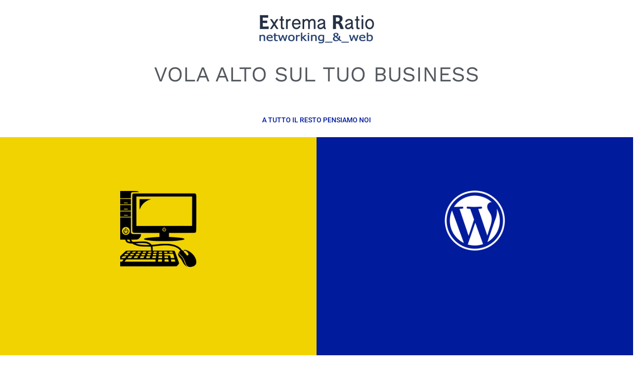

--- FILE ---
content_type: text/html; charset=UTF-8
request_url: https://www.extremaratio.it/
body_size: 12994
content:
<!DOCTYPE html>
<html lang="it-IT" prefix="og: https://ogp.me/ns#">
<head>
	<meta charset="UTF-8">
		<script type="text/javascript"
		id="Cookiebot"
		src="https://consent.cookiebot.com/uc.js"
		data-implementation="wp"
		data-cbid="e10c727f-ac62-44c2-95a2-257f88e6dbc9"
						data-culture="IT"
				data-blockingmode="auto"
	></script>

<!-- Ottimizzazione per i motori di ricerca di Rank Math - https://rankmath.com/ -->
<title>Extrema Ratio di Fabio Manera: assistenza informatica e web</title>
<meta name="description" content="Fabio Manera è un professionista che si occupa di servizi informatici alle aziende dal 1994: consulenza personalizzata e giusto prezzo sono i sui punti di forza"/>
<meta name="robots" content="follow, index, max-snippet:-1, max-video-preview:-1, max-image-preview:standard"/>
<link rel="canonical" href="https://www.extremaratio.it/" />
<meta property="og:locale" content="it_IT" />
<meta property="og:type" content="website" />
<meta property="og:title" content="Extrema Ratio di Fabio Manera: assistenza informatica e web" />
<meta property="og:description" content="Fabio Manera è un professionista che si occupa di servizi informatici alle aziende dal 1994: consulenza ad hoc e giusto prezzo sono i sui punti di forza. Principali servizi offerti: assistenza e gestione della rete aziendale e digital marketing (realizzazione del sito web e gestione profili social media)." />
<meta property="og:url" content="https://www.extremaratio.it/" />
<meta property="og:site_name" content="Extrema Ratio di Fabio Manera" />
<meta property="og:updated_time" content="2023-04-07T15:03:42+02:00" />
<meta property="og:image" content="https://www.extremaratio.it/wp-content/uploads/2020/09/profilo-e1600085934208.jpg" />
<meta property="og:image:secure_url" content="https://www.extremaratio.it/wp-content/uploads/2020/09/profilo-e1600085934208.jpg" />
<meta property="og:image:width" content="760" />
<meta property="og:image:height" content="762" />
<meta property="og:image:alt" content="Fabio Manera" />
<meta property="og:image:type" content="image/jpeg" />
<meta property="article:published_time" content="2020-01-06T11:28:58+01:00" />
<meta property="article:modified_time" content="2023-04-07T15:03:42+02:00" />
<meta name="twitter:card" content="summary_large_image" />
<meta name="twitter:title" content="Extrema Ratio di Fabio Manera: assistenza informatica e web" />
<meta name="twitter:description" content="Fabio Manera è un professionista che si occupa di servizi informatici alle aziende dal 1994: consulenza ad hoc e giusto prezzo sono i sui punti di forza. Principali servizi offerti: assistenza e gestione della rete aziendale e digital marketing (realizzazione del sito web e gestione profili social media)." />
<meta name="twitter:image" content="https://www.extremaratio.it/wp-content/uploads/2020/09/profilo-e1600085934208.jpg" />
<meta name="twitter:label1" content="Scritto da" />
<meta name="twitter:data1" content="bacilla" />
<meta name="twitter:label2" content="Tempo di lettura" />
<meta name="twitter:data2" content="Meno di un minuto" />
<script type="application/ld+json" class="rank-math-schema">{"@context":"https://schema.org","@graph":[{"@type":"Place","@id":"https://www.extremaratio.it/#place","geo":{"@type":"GeoCoordinates","latitude":"45.66707194074605","longitude":" 9.302790428394033"},"hasMap":"https://www.google.com/maps/search/?api=1&amp;query=45.66707194074605, 9.302790428394033","address":{"@type":"PostalAddress","streetAddress":"via Don Volonteri 4","addressLocality":"Correzzana","addressRegion":"MB","postalCode":"20856","addressCountry":"Italia"}},{"@type":"Organization","@id":"https://www.extremaratio.it/#organization","name":"Extrema Ratio di Fabio Manera - networking_&amp;_web","url":"https://www.extremaratio.it","sameAs":["https://www.facebook.com/extremaratioinformatica"],"email":"info@extremaratio.it","address":{"@type":"PostalAddress","streetAddress":"via Don Volonteri 4","addressLocality":"Correzzana","addressRegion":"MB","postalCode":"20856","addressCountry":"Italia"},"logo":{"@type":"ImageObject","@id":"https://www.extremaratio.it/#logo","url":"https://www.extremaratio.it/wp-content/uploads/2020/01/cropped-extrema2.png","contentUrl":"https://www.extremaratio.it/wp-content/uploads/2020/01/cropped-extrema2.png","caption":"Extrema Ratio di Fabio Manera","inLanguage":"it-IT","width":"240","height":"60"},"contactPoint":[{"@type":"ContactPoint","telephone":"+39 328 326 43 96","contactType":"customer support"}],"location":{"@id":"https://www.extremaratio.it/#place"}},{"@type":"WebSite","@id":"https://www.extremaratio.it/#website","url":"https://www.extremaratio.it","name":"Extrema Ratio di Fabio Manera","publisher":{"@id":"https://www.extremaratio.it/#organization"},"inLanguage":"it-IT","potentialAction":{"@type":"SearchAction","target":"https://www.extremaratio.it/?s={search_term_string}","query-input":"required name=search_term_string"}},{"@type":"ImageObject","@id":"https://www.extremaratio.it/wp-content/uploads/2020/09/profilo-e1600085934208.jpg","url":"https://www.extremaratio.it/wp-content/uploads/2020/09/profilo-e1600085934208.jpg","width":"760","height":"762","inLanguage":"it-IT"},{"@type":"ContactPage","@id":"https://www.extremaratio.it/#webpage","url":"https://www.extremaratio.it/","name":"Extrema Ratio di Fabio Manera: assistenza informatica e web","datePublished":"2020-01-06T11:28:58+01:00","dateModified":"2023-04-07T15:03:42+02:00","about":{"@id":"https://www.extremaratio.it/#organization"},"isPartOf":{"@id":"https://www.extremaratio.it/#website"},"primaryImageOfPage":{"@id":"https://www.extremaratio.it/wp-content/uploads/2020/09/profilo-e1600085934208.jpg"},"inLanguage":"it-IT"},{"@type":"Article","headline":"Extrema Ratio di Fabio Manera: assistenza informatica e web","datePublished":"2020-01-06T11:28:58+01:00","dateModified":"2023-04-07T15:03:42+02:00","author":{"@type":"Person","name":"bacilla"},"description":"Fabio Manera \u00e8 un professionista che si occupa di servizi informatici alle aziende dal 1994: consulenza ad hoc e giusto prezzo sono i sui punti di forza","name":"Extrema Ratio di Fabio Manera: assistenza informatica e web","@id":"https://www.extremaratio.it/#schema-9203","isPartOf":{"@id":"https://www.extremaratio.it/#webpage"},"publisher":{"@id":"https://www.extremaratio.it/#organization"},"image":{"@id":"https://www.extremaratio.it/wp-content/uploads/2020/09/profilo-e1600085934208.jpg"},"inLanguage":"it-IT","mainEntityOfPage":{"@id":"https://www.extremaratio.it/#webpage"}}]}</script>
<meta name="google-site-verification" content="8FcFD479z-6VdDf1B2SZpHwSjCG3cQoDcWfTI1lqk7E" />
<!-- /Rank Math WordPress SEO plugin -->

<link rel='dns-prefetch' href='//www.googletagmanager.com' />
<link rel="alternate" type="application/rss+xml" title="Extrema Ratio di Fabio Manera &raquo; Feed" href="https://www.extremaratio.it/feed/" />
<link rel="alternate" type="application/rss+xml" title="Extrema Ratio di Fabio Manera &raquo; Feed dei commenti" href="https://www.extremaratio.it/comments/feed/" />
<link rel="alternate" title="oEmbed (JSON)" type="application/json+oembed" href="https://www.extremaratio.it/wp-json/oembed/1.0/embed?url=https%3A%2F%2Fwww.extremaratio.it%2F" />
<link rel="alternate" title="oEmbed (XML)" type="text/xml+oembed" href="https://www.extremaratio.it/wp-json/oembed/1.0/embed?url=https%3A%2F%2Fwww.extremaratio.it%2F&#038;format=xml" />
<style id='wp-img-auto-sizes-contain-inline-css'>
img:is([sizes=auto i],[sizes^="auto," i]){contain-intrinsic-size:3000px 1500px}
/*# sourceURL=wp-img-auto-sizes-contain-inline-css */
</style>
<style id='global-styles-inline-css'>
:root{--wp--preset--aspect-ratio--square: 1;--wp--preset--aspect-ratio--4-3: 4/3;--wp--preset--aspect-ratio--3-4: 3/4;--wp--preset--aspect-ratio--3-2: 3/2;--wp--preset--aspect-ratio--2-3: 2/3;--wp--preset--aspect-ratio--16-9: 16/9;--wp--preset--aspect-ratio--9-16: 9/16;--wp--preset--color--black: #000000;--wp--preset--color--cyan-bluish-gray: #abb8c3;--wp--preset--color--white: #ffffff;--wp--preset--color--pale-pink: #f78da7;--wp--preset--color--vivid-red: #cf2e2e;--wp--preset--color--luminous-vivid-orange: #ff6900;--wp--preset--color--luminous-vivid-amber: #fcb900;--wp--preset--color--light-green-cyan: #7bdcb5;--wp--preset--color--vivid-green-cyan: #00d084;--wp--preset--color--pale-cyan-blue: #8ed1fc;--wp--preset--color--vivid-cyan-blue: #0693e3;--wp--preset--color--vivid-purple: #9b51e0;--wp--preset--gradient--vivid-cyan-blue-to-vivid-purple: linear-gradient(135deg,rgb(6,147,227) 0%,rgb(155,81,224) 100%);--wp--preset--gradient--light-green-cyan-to-vivid-green-cyan: linear-gradient(135deg,rgb(122,220,180) 0%,rgb(0,208,130) 100%);--wp--preset--gradient--luminous-vivid-amber-to-luminous-vivid-orange: linear-gradient(135deg,rgb(252,185,0) 0%,rgb(255,105,0) 100%);--wp--preset--gradient--luminous-vivid-orange-to-vivid-red: linear-gradient(135deg,rgb(255,105,0) 0%,rgb(207,46,46) 100%);--wp--preset--gradient--very-light-gray-to-cyan-bluish-gray: linear-gradient(135deg,rgb(238,238,238) 0%,rgb(169,184,195) 100%);--wp--preset--gradient--cool-to-warm-spectrum: linear-gradient(135deg,rgb(74,234,220) 0%,rgb(151,120,209) 20%,rgb(207,42,186) 40%,rgb(238,44,130) 60%,rgb(251,105,98) 80%,rgb(254,248,76) 100%);--wp--preset--gradient--blush-light-purple: linear-gradient(135deg,rgb(255,206,236) 0%,rgb(152,150,240) 100%);--wp--preset--gradient--blush-bordeaux: linear-gradient(135deg,rgb(254,205,165) 0%,rgb(254,45,45) 50%,rgb(107,0,62) 100%);--wp--preset--gradient--luminous-dusk: linear-gradient(135deg,rgb(255,203,112) 0%,rgb(199,81,192) 50%,rgb(65,88,208) 100%);--wp--preset--gradient--pale-ocean: linear-gradient(135deg,rgb(255,245,203) 0%,rgb(182,227,212) 50%,rgb(51,167,181) 100%);--wp--preset--gradient--electric-grass: linear-gradient(135deg,rgb(202,248,128) 0%,rgb(113,206,126) 100%);--wp--preset--gradient--midnight: linear-gradient(135deg,rgb(2,3,129) 0%,rgb(40,116,252) 100%);--wp--preset--font-size--small: 13px;--wp--preset--font-size--medium: 20px;--wp--preset--font-size--large: 36px;--wp--preset--font-size--x-large: 42px;--wp--preset--spacing--20: 0.44rem;--wp--preset--spacing--30: 0.67rem;--wp--preset--spacing--40: 1rem;--wp--preset--spacing--50: 1.5rem;--wp--preset--spacing--60: 2.25rem;--wp--preset--spacing--70: 3.38rem;--wp--preset--spacing--80: 5.06rem;--wp--preset--shadow--natural: 6px 6px 9px rgba(0, 0, 0, 0.2);--wp--preset--shadow--deep: 12px 12px 50px rgba(0, 0, 0, 0.4);--wp--preset--shadow--sharp: 6px 6px 0px rgba(0, 0, 0, 0.2);--wp--preset--shadow--outlined: 6px 6px 0px -3px rgb(255, 255, 255), 6px 6px rgb(0, 0, 0);--wp--preset--shadow--crisp: 6px 6px 0px rgb(0, 0, 0);}:root { --wp--style--global--content-size: 800px;--wp--style--global--wide-size: 1200px; }:where(body) { margin: 0; }.wp-site-blocks > .alignleft { float: left; margin-right: 2em; }.wp-site-blocks > .alignright { float: right; margin-left: 2em; }.wp-site-blocks > .aligncenter { justify-content: center; margin-left: auto; margin-right: auto; }:where(.wp-site-blocks) > * { margin-block-start: 24px; margin-block-end: 0; }:where(.wp-site-blocks) > :first-child { margin-block-start: 0; }:where(.wp-site-blocks) > :last-child { margin-block-end: 0; }:root { --wp--style--block-gap: 24px; }:root :where(.is-layout-flow) > :first-child{margin-block-start: 0;}:root :where(.is-layout-flow) > :last-child{margin-block-end: 0;}:root :where(.is-layout-flow) > *{margin-block-start: 24px;margin-block-end: 0;}:root :where(.is-layout-constrained) > :first-child{margin-block-start: 0;}:root :where(.is-layout-constrained) > :last-child{margin-block-end: 0;}:root :where(.is-layout-constrained) > *{margin-block-start: 24px;margin-block-end: 0;}:root :where(.is-layout-flex){gap: 24px;}:root :where(.is-layout-grid){gap: 24px;}.is-layout-flow > .alignleft{float: left;margin-inline-start: 0;margin-inline-end: 2em;}.is-layout-flow > .alignright{float: right;margin-inline-start: 2em;margin-inline-end: 0;}.is-layout-flow > .aligncenter{margin-left: auto !important;margin-right: auto !important;}.is-layout-constrained > .alignleft{float: left;margin-inline-start: 0;margin-inline-end: 2em;}.is-layout-constrained > .alignright{float: right;margin-inline-start: 2em;margin-inline-end: 0;}.is-layout-constrained > .aligncenter{margin-left: auto !important;margin-right: auto !important;}.is-layout-constrained > :where(:not(.alignleft):not(.alignright):not(.alignfull)){max-width: var(--wp--style--global--content-size);margin-left: auto !important;margin-right: auto !important;}.is-layout-constrained > .alignwide{max-width: var(--wp--style--global--wide-size);}body .is-layout-flex{display: flex;}.is-layout-flex{flex-wrap: wrap;align-items: center;}.is-layout-flex > :is(*, div){margin: 0;}body .is-layout-grid{display: grid;}.is-layout-grid > :is(*, div){margin: 0;}body{padding-top: 0px;padding-right: 0px;padding-bottom: 0px;padding-left: 0px;}a:where(:not(.wp-element-button)){text-decoration: underline;}:root :where(.wp-element-button, .wp-block-button__link){background-color: #32373c;border-width: 0;color: #fff;font-family: inherit;font-size: inherit;font-style: inherit;font-weight: inherit;letter-spacing: inherit;line-height: inherit;padding-top: calc(0.667em + 2px);padding-right: calc(1.333em + 2px);padding-bottom: calc(0.667em + 2px);padding-left: calc(1.333em + 2px);text-decoration: none;text-transform: inherit;}.has-black-color{color: var(--wp--preset--color--black) !important;}.has-cyan-bluish-gray-color{color: var(--wp--preset--color--cyan-bluish-gray) !important;}.has-white-color{color: var(--wp--preset--color--white) !important;}.has-pale-pink-color{color: var(--wp--preset--color--pale-pink) !important;}.has-vivid-red-color{color: var(--wp--preset--color--vivid-red) !important;}.has-luminous-vivid-orange-color{color: var(--wp--preset--color--luminous-vivid-orange) !important;}.has-luminous-vivid-amber-color{color: var(--wp--preset--color--luminous-vivid-amber) !important;}.has-light-green-cyan-color{color: var(--wp--preset--color--light-green-cyan) !important;}.has-vivid-green-cyan-color{color: var(--wp--preset--color--vivid-green-cyan) !important;}.has-pale-cyan-blue-color{color: var(--wp--preset--color--pale-cyan-blue) !important;}.has-vivid-cyan-blue-color{color: var(--wp--preset--color--vivid-cyan-blue) !important;}.has-vivid-purple-color{color: var(--wp--preset--color--vivid-purple) !important;}.has-black-background-color{background-color: var(--wp--preset--color--black) !important;}.has-cyan-bluish-gray-background-color{background-color: var(--wp--preset--color--cyan-bluish-gray) !important;}.has-white-background-color{background-color: var(--wp--preset--color--white) !important;}.has-pale-pink-background-color{background-color: var(--wp--preset--color--pale-pink) !important;}.has-vivid-red-background-color{background-color: var(--wp--preset--color--vivid-red) !important;}.has-luminous-vivid-orange-background-color{background-color: var(--wp--preset--color--luminous-vivid-orange) !important;}.has-luminous-vivid-amber-background-color{background-color: var(--wp--preset--color--luminous-vivid-amber) !important;}.has-light-green-cyan-background-color{background-color: var(--wp--preset--color--light-green-cyan) !important;}.has-vivid-green-cyan-background-color{background-color: var(--wp--preset--color--vivid-green-cyan) !important;}.has-pale-cyan-blue-background-color{background-color: var(--wp--preset--color--pale-cyan-blue) !important;}.has-vivid-cyan-blue-background-color{background-color: var(--wp--preset--color--vivid-cyan-blue) !important;}.has-vivid-purple-background-color{background-color: var(--wp--preset--color--vivid-purple) !important;}.has-black-border-color{border-color: var(--wp--preset--color--black) !important;}.has-cyan-bluish-gray-border-color{border-color: var(--wp--preset--color--cyan-bluish-gray) !important;}.has-white-border-color{border-color: var(--wp--preset--color--white) !important;}.has-pale-pink-border-color{border-color: var(--wp--preset--color--pale-pink) !important;}.has-vivid-red-border-color{border-color: var(--wp--preset--color--vivid-red) !important;}.has-luminous-vivid-orange-border-color{border-color: var(--wp--preset--color--luminous-vivid-orange) !important;}.has-luminous-vivid-amber-border-color{border-color: var(--wp--preset--color--luminous-vivid-amber) !important;}.has-light-green-cyan-border-color{border-color: var(--wp--preset--color--light-green-cyan) !important;}.has-vivid-green-cyan-border-color{border-color: var(--wp--preset--color--vivid-green-cyan) !important;}.has-pale-cyan-blue-border-color{border-color: var(--wp--preset--color--pale-cyan-blue) !important;}.has-vivid-cyan-blue-border-color{border-color: var(--wp--preset--color--vivid-cyan-blue) !important;}.has-vivid-purple-border-color{border-color: var(--wp--preset--color--vivid-purple) !important;}.has-vivid-cyan-blue-to-vivid-purple-gradient-background{background: var(--wp--preset--gradient--vivid-cyan-blue-to-vivid-purple) !important;}.has-light-green-cyan-to-vivid-green-cyan-gradient-background{background: var(--wp--preset--gradient--light-green-cyan-to-vivid-green-cyan) !important;}.has-luminous-vivid-amber-to-luminous-vivid-orange-gradient-background{background: var(--wp--preset--gradient--luminous-vivid-amber-to-luminous-vivid-orange) !important;}.has-luminous-vivid-orange-to-vivid-red-gradient-background{background: var(--wp--preset--gradient--luminous-vivid-orange-to-vivid-red) !important;}.has-very-light-gray-to-cyan-bluish-gray-gradient-background{background: var(--wp--preset--gradient--very-light-gray-to-cyan-bluish-gray) !important;}.has-cool-to-warm-spectrum-gradient-background{background: var(--wp--preset--gradient--cool-to-warm-spectrum) !important;}.has-blush-light-purple-gradient-background{background: var(--wp--preset--gradient--blush-light-purple) !important;}.has-blush-bordeaux-gradient-background{background: var(--wp--preset--gradient--blush-bordeaux) !important;}.has-luminous-dusk-gradient-background{background: var(--wp--preset--gradient--luminous-dusk) !important;}.has-pale-ocean-gradient-background{background: var(--wp--preset--gradient--pale-ocean) !important;}.has-electric-grass-gradient-background{background: var(--wp--preset--gradient--electric-grass) !important;}.has-midnight-gradient-background{background: var(--wp--preset--gradient--midnight) !important;}.has-small-font-size{font-size: var(--wp--preset--font-size--small) !important;}.has-medium-font-size{font-size: var(--wp--preset--font-size--medium) !important;}.has-large-font-size{font-size: var(--wp--preset--font-size--large) !important;}.has-x-large-font-size{font-size: var(--wp--preset--font-size--x-large) !important;}
:root :where(.wp-block-pullquote){font-size: 1.5em;line-height: 1.6;}
/*# sourceURL=global-styles-inline-css */
</style>
<link rel='stylesheet' id='wpo_min-header-0-css' href='https://www.extremaratio.it/wp-content/cache/wpo-minify/1766156571/assets/wpo-minify-header-3ea8d263.min.css' media='all' />
<link rel='stylesheet' id='wpzoom-social-icons-genericons-css' href='https://www.extremaratio.it/wp-content/plugins/social-icons-widget-by-wpzoom/assets/css/genericons.css' media='all' />
<link rel='stylesheet' id='wpo_min-header-2-css' href='https://www.extremaratio.it/wp-content/cache/wpo-minify/1766156571/assets/wpo-minify-header-2a5eedb5.min.css' media='all' />
<script src="https://www.extremaratio.it/wp-content/plugins/elementor/assets/lib/font-awesome/js/v4-shims.min.js" id="font-awesome-4-shim-js"></script>
<script src="https://www.extremaratio.it/wp-includes/js/jquery/jquery.min.js" id="jquery-core-js"></script>
<script src="https://www.extremaratio.it/wp-includes/js/jquery/jquery-migrate.min.js" id="jquery-migrate-js"></script>
<script id="jquery-js-after">
!function($){"use strict";$(document).ready(function(){$(this).scrollTop()>100&&$(".hfe-scroll-to-top-wrap").removeClass("hfe-scroll-to-top-hide"),$(window).scroll(function(){$(this).scrollTop()<100?$(".hfe-scroll-to-top-wrap").fadeOut(300):$(".hfe-scroll-to-top-wrap").fadeIn(300)}),$(".hfe-scroll-to-top-wrap").on("click",function(){$("html, body").animate({scrollTop:0},300);return!1})})}(jQuery);
!function($){'use strict';$(document).ready(function(){var bar=$('.hfe-reading-progress-bar');if(!bar.length)return;$(window).on('scroll',function(){var s=$(window).scrollTop(),d=$(document).height()-$(window).height(),p=d? s/d*100:0;bar.css('width',p+'%')});});}(jQuery);
//# sourceURL=jquery-js-after
</script>
<script defer="defer" src="https://www.extremaratio.it/wp-content/plugins/widget-google-reviews/assets/js/public-main.js" id="grw-public-main-js-js"></script>
<script src="https://www.extremaratio.it/wp-content/plugins/happy-elementor-addons/assets/vendor/dom-purify/purify.min.js" id="dom-purify-js"></script>
<link rel="https://api.w.org/" href="https://www.extremaratio.it/wp-json/" /><link rel="alternate" title="JSON" type="application/json" href="https://www.extremaratio.it/wp-json/wp/v2/pages/2" /><link rel="EditURI" type="application/rsd+xml" title="RSD" href="https://www.extremaratio.it/xmlrpc.php?rsd" />
<meta name="generator" content="WordPress 6.9" />
<link rel='shortlink' href='https://www.extremaratio.it/' />
<meta name="generator" content="Site Kit by Google 1.168.0" /><meta name="generator" content="Elementor 3.33.5; features: e_font_icon_svg, additional_custom_breakpoints; settings: css_print_method-external, google_font-enabled, font_display-block">
			<style>
				.e-con.e-parent:nth-of-type(n+4):not(.e-lazyloaded):not(.e-no-lazyload),
				.e-con.e-parent:nth-of-type(n+4):not(.e-lazyloaded):not(.e-no-lazyload) * {
					background-image: none !important;
				}
				@media screen and (max-height: 1024px) {
					.e-con.e-parent:nth-of-type(n+3):not(.e-lazyloaded):not(.e-no-lazyload),
					.e-con.e-parent:nth-of-type(n+3):not(.e-lazyloaded):not(.e-no-lazyload) * {
						background-image: none !important;
					}
				}
				@media screen and (max-height: 640px) {
					.e-con.e-parent:nth-of-type(n+2):not(.e-lazyloaded):not(.e-no-lazyload),
					.e-con.e-parent:nth-of-type(n+2):not(.e-lazyloaded):not(.e-no-lazyload) * {
						background-image: none !important;
					}
				}
			</style>
			<link rel="icon" href="https://www.extremaratio.it/wp-content/uploads/2020/08/cropped-computer-desktop-32x32.png" sizes="32x32" />
<link rel="icon" href="https://www.extremaratio.it/wp-content/uploads/2020/08/cropped-computer-desktop-192x192.png" sizes="192x192" />
<link rel="apple-touch-icon" href="https://www.extremaratio.it/wp-content/uploads/2020/08/cropped-computer-desktop-180x180.png" />
<meta name="msapplication-TileImage" content="https://www.extremaratio.it/wp-content/uploads/2020/08/cropped-computer-desktop-270x270.png" />
	<meta name="viewport" content="width=device-width, initial-scale=1.0, viewport-fit=cover" /></head>
<body class="home wp-singular page-template page-template-elementor_canvas page page-id-2 wp-custom-logo wp-embed-responsive wp-theme-hello-elementor ehf-template-hello-elementor ehf-stylesheet-hello-elementor mt-2 mt-page-sample-page hello-elementor-default elementor-default elementor-template-canvas elementor-kit-58 elementor-page elementor-page-2">
			<div data-elementor-type="wp-page" data-elementor-id="2" class="elementor elementor-2" data-elementor-settings="{&quot;ha_cmc_init_switcher&quot;:&quot;no&quot;}">
						<section class="elementor-section elementor-top-section elementor-element elementor-element-d686079 elementor-section-full_width elementor-section-height-default elementor-section-height-default" data-id="d686079" data-element_type="section" data-settings="{&quot;_ha_eqh_enable&quot;:false}">
						<div class="elementor-container elementor-column-gap-default">
					<div class="elementor-column elementor-col-100 elementor-top-column elementor-element elementor-element-c7ff632" data-id="c7ff632" data-element_type="column" data-settings="{&quot;background_background&quot;:&quot;classic&quot;}">
			<div class="elementor-widget-wrap elementor-element-populated">
						<div class="elementor-element elementor-element-5bc1729 elementor-widget elementor-widget-html" data-id="5bc1729" data-element_type="widget" data-widget_type="html.default">
				<div class="elementor-widget-container">
					<script id="Cookiebot" src="https://consent.cookiebot.com/uc.js" data-cbid="e10c727f-ac62-44c2-95a2-257f88e6dbc9" data-blockingmode="auto" type="text/javascript"></script>				</div>
				</div>
				<div class="elementor-element elementor-element-bcd418f elementor-widget elementor-widget-site-logo" data-id="bcd418f" data-element_type="widget" data-settings="{&quot;width_mobile&quot;:{&quot;unit&quot;:&quot;px&quot;,&quot;size&quot;:200,&quot;sizes&quot;:[]},&quot;align_mobile&quot;:&quot;center&quot;,&quot;width&quot;:{&quot;unit&quot;:&quot;px&quot;,&quot;size&quot;:&quot;&quot;,&quot;sizes&quot;:[]},&quot;width_tablet&quot;:{&quot;unit&quot;:&quot;px&quot;,&quot;size&quot;:&quot;&quot;,&quot;sizes&quot;:[]},&quot;align&quot;:&quot;center&quot;,&quot;space&quot;:{&quot;unit&quot;:&quot;%&quot;,&quot;size&quot;:&quot;&quot;,&quot;sizes&quot;:[]},&quot;space_tablet&quot;:{&quot;unit&quot;:&quot;%&quot;,&quot;size&quot;:&quot;&quot;,&quot;sizes&quot;:[]},&quot;space_mobile&quot;:{&quot;unit&quot;:&quot;%&quot;,&quot;size&quot;:&quot;&quot;,&quot;sizes&quot;:[]},&quot;image_border_radius&quot;:{&quot;unit&quot;:&quot;px&quot;,&quot;top&quot;:&quot;&quot;,&quot;right&quot;:&quot;&quot;,&quot;bottom&quot;:&quot;&quot;,&quot;left&quot;:&quot;&quot;,&quot;isLinked&quot;:true},&quot;image_border_radius_tablet&quot;:{&quot;unit&quot;:&quot;px&quot;,&quot;top&quot;:&quot;&quot;,&quot;right&quot;:&quot;&quot;,&quot;bottom&quot;:&quot;&quot;,&quot;left&quot;:&quot;&quot;,&quot;isLinked&quot;:true},&quot;image_border_radius_mobile&quot;:{&quot;unit&quot;:&quot;px&quot;,&quot;top&quot;:&quot;&quot;,&quot;right&quot;:&quot;&quot;,&quot;bottom&quot;:&quot;&quot;,&quot;left&quot;:&quot;&quot;,&quot;isLinked&quot;:true},&quot;caption_padding&quot;:{&quot;unit&quot;:&quot;px&quot;,&quot;top&quot;:&quot;&quot;,&quot;right&quot;:&quot;&quot;,&quot;bottom&quot;:&quot;&quot;,&quot;left&quot;:&quot;&quot;,&quot;isLinked&quot;:true},&quot;caption_padding_tablet&quot;:{&quot;unit&quot;:&quot;px&quot;,&quot;top&quot;:&quot;&quot;,&quot;right&quot;:&quot;&quot;,&quot;bottom&quot;:&quot;&quot;,&quot;left&quot;:&quot;&quot;,&quot;isLinked&quot;:true},&quot;caption_padding_mobile&quot;:{&quot;unit&quot;:&quot;px&quot;,&quot;top&quot;:&quot;&quot;,&quot;right&quot;:&quot;&quot;,&quot;bottom&quot;:&quot;&quot;,&quot;left&quot;:&quot;&quot;,&quot;isLinked&quot;:true},&quot;caption_space&quot;:{&quot;unit&quot;:&quot;px&quot;,&quot;size&quot;:0,&quot;sizes&quot;:[]},&quot;caption_space_tablet&quot;:{&quot;unit&quot;:&quot;px&quot;,&quot;size&quot;:&quot;&quot;,&quot;sizes&quot;:[]},&quot;caption_space_mobile&quot;:{&quot;unit&quot;:&quot;px&quot;,&quot;size&quot;:&quot;&quot;,&quot;sizes&quot;:[]}}" data-widget_type="site-logo.default">
				<div class="elementor-widget-container">
							<div class="hfe-site-logo">
													<a data-elementor-open-lightbox=""  class='elementor-clickable' href="https://www.extremaratio.it">
							<div class="hfe-site-logo-set">           
				<div class="hfe-site-logo-container">
									<img decoding="async" class="hfe-site-logo-img elementor-animation-"  src="https://www.extremaratio.it/wp-content/uploads/2020/01/cropped-extrema2.png" alt="default-logo"/>
				</div>
			</div>
							</a>
						</div>  
							</div>
				</div>
				<div class="elementor-element elementor-element-36e3c8c premium-atext__switch elementor-widget elementor-widget-premium-addon-fancy-text" data-id="36e3c8c" data-element_type="widget" data-widget_type="premium-addon-fancy-text.default">
				<div class="elementor-widget-container">
							<div class="premium-atext__wrapper premium-atext__typing " data-start-effect="page_load" data-settings="{&quot;effect&quot;:&quot;typing&quot;,&quot;strings&quot;:[&quot;pi\u00f9&quot;],&quot;typeSpeed&quot;:120,&quot;backSpeed&quot;:120,&quot;startDelay&quot;:100,&quot;backDelay&quot;:100,&quot;showCursor&quot;:false,&quot;loop&quot;:true,&quot;loading&quot;:false,&quot;style&quot;:&quot;switch&quot;}">

			<h3 class="premium-atext__headline">
							<span class="premium-prefix-text">
					<span >Vola</span>
				</span>
			
						<span class="premium-atext__text"></span>
		
							<span class="premium-suffix-text">
					<span >alto sul tuo business</span>
				</span>
			
			
			</h3>
		</div>
						</div>
				</div>
				<div class="elementor-element elementor-element-31f6af5 elementor-hidden-desktop elementor-hidden-tablet elementor-widget elementor-widget-spacer" data-id="31f6af5" data-element_type="widget" data-widget_type="spacer.default">
				<div class="elementor-widget-container">
							<div class="elementor-spacer">
			<div class="elementor-spacer-inner"></div>
		</div>
						</div>
				</div>
				<div class="elementor-element elementor-element-5b548c0 elementor-widget elementor-widget-premium-addon-image-separator" data-id="5b548c0" data-element_type="widget" data-widget_type="premium-addon-image-separator.default">
				<div class="elementor-widget-container">
					
	<div class="premium-image-separator-container">
					<div class="premium-lottie-animation" data-lottie-url="https://assets1.lottiefiles.com/packages/lf20_GppSUv.json" data-lottie-loop="true" data-lottie-reverse="" data-lottie-hover=""></div>
		
			</div>
						</div>
				</div>
				<div class="elementor-element elementor-element-88b9805 elementor-widget elementor-widget-text-editor" data-id="88b9805" data-element_type="widget" data-widget_type="text-editor.default">
				<div class="elementor-widget-container">
									<p style="text-align: center"><span style="color: #001B9B">a tutto il resto pensiamo noi</span></p>								</div>
				</div>
					</div>
		</div>
					</div>
		</section>
				<section class="elementor-section elementor-top-section elementor-element elementor-element-2acc346 elementor-section-full_width elementor-section-content-space-around elementor-section-height-default elementor-section-height-default" data-id="2acc346" data-element_type="section" data-settings="{&quot;background_background&quot;:&quot;classic&quot;,&quot;_ha_eqh_enable&quot;:false}">
						<div class="elementor-container elementor-column-gap-default">
					<div data-ha-element-link="{&quot;url&quot;:&quot;https:\/\/www.extremaratio.it\/index.php\/networking\/&quot;,&quot;is_external&quot;:&quot;&quot;,&quot;nofollow&quot;:&quot;&quot;}" style="cursor: pointer" class="elementor-column elementor-col-50 elementor-top-column elementor-element elementor-element-9fee485" data-id="9fee485" data-element_type="column" data-settings="{&quot;background_background&quot;:&quot;classic&quot;}">
			<div class="elementor-widget-wrap elementor-element-populated">
						<div class="elementor-element elementor-element-416e2a7 elementor-widget elementor-widget-image" data-id="416e2a7" data-element_type="widget" data-widget_type="image.default">
				<div class="elementor-widget-container">
															<img decoding="async" src="https://www.extremaratio.it/wp-content/uploads/elementor/thumbs/cropped-computer-desktop-q2jd1984v14vy359kqzac9ragiisvdwkr2uvfl7rv4.png" title="cropped-computer-desktop.png" alt="cropped-computer-desktop.png" loading="lazy" />															</div>
				</div>
				<div class="elementor-element elementor-element-c0cdec2 elementor-invisible elementor-widget elementor-widget-heading" data-id="c0cdec2" data-element_type="widget" data-settings="{&quot;_animation&quot;:&quot;fadeIn&quot;}" data-widget_type="heading.default">
				<div class="elementor-widget-container">
					<h1 class="elementor-heading-title elementor-size-default">NETWORKING</h1>				</div>
				</div>
				<div class="elementor-element elementor-element-78bdeb7 elementor-invisible elementor-widget elementor-widget-text-editor" data-id="78bdeb7" data-element_type="widget" data-settings="{&quot;_animation&quot;:&quot;fadeIn&quot;}" data-widget_type="text-editor.default">
				<div class="elementor-widget-container">
									<h4><span style="color: #333333">Ci occupiamo di tutto ciò che riguarda la rete aziendale, adeguamento alle norme GDPR, lavorare in smart working, VPN, backup dati, fornitura computer, periferiche e NAS Synology<br /></span></h4>								</div>
				</div>
				<div class="elementor-element elementor-element-117b4b3 elementor-align-center elementor-mobile-align-center ha-has-bg-overlay elementor-widget elementor-widget-button" data-id="117b4b3" data-element_type="widget" data-widget_type="button.default">
				<div class="elementor-widget-container">
									<div class="elementor-button-wrapper">
					<a class="elementor-button elementor-button-link elementor-size-xs" href="https://www.extremaratio.it/networking-rete-aziendale/">
						<span class="elementor-button-content-wrapper">
									<span class="elementor-button-text">entra</span>
					</span>
					</a>
				</div>
								</div>
				</div>
					</div>
		</div>
				<div data-ha-element-link="{&quot;url&quot;:&quot;https:\/\/www.extremaratio.it\/index.php\/web\/&quot;,&quot;is_external&quot;:&quot;&quot;,&quot;nofollow&quot;:&quot;&quot;}" style="cursor: pointer" class="elementor-column elementor-col-50 elementor-top-column elementor-element elementor-element-499015f" data-id="499015f" data-element_type="column" data-settings="{&quot;background_background&quot;:&quot;classic&quot;}">
			<div class="elementor-widget-wrap elementor-element-populated">
						<div class="elementor-element elementor-element-912139c elementor-widget elementor-widget-image" data-id="912139c" data-element_type="widget" data-widget_type="image.default">
				<div class="elementor-widget-container">
															<img decoding="async" src="https://www.extremaratio.it/wp-content/uploads/elementor/thumbs/WordPress-logotype-wmark-white-e1659436260323-q2j6cpd1udu6qmk789pfqh1llm65zxxiogih1bvu8g.png" title="WordPress web" alt="WordPress web" loading="lazy" />															</div>
				</div>
				<div class="elementor-element elementor-element-5aa0704 elementor-invisible elementor-widget elementor-widget-heading" data-id="5aa0704" data-element_type="widget" data-settings="{&quot;_animation&quot;:&quot;fadeIn&quot;}" data-widget_type="heading.default">
				<div class="elementor-widget-container">
					<h1 class="elementor-heading-title elementor-size-default">WEB</h1>				</div>
				</div>
				<div class="elementor-element elementor-element-fe9b29c elementor-invisible elementor-widget elementor-widget-text-editor" data-id="fe9b29c" data-element_type="widget" data-settings="{&quot;_animation&quot;:&quot;fadeIn&quot;}" data-widget_type="text-editor.default">
				<div class="elementor-widget-container">
									<h4><span style="color: #ffffff">Realizziamo siti web su piattaforma WordPress, facciamo SEO e campagne con Google Ads, gestiamo profili aziendali e personali su LinkedIn e sui principali social network, realizziamo newsletter</span></h4>								</div>
				</div>
				<div class="elementor-element elementor-element-9dbc408 elementor-align-center elementor-mobile-align-center elementor-widget elementor-widget-button" data-id="9dbc408" data-element_type="widget" data-widget_type="button.default">
				<div class="elementor-widget-container">
									<div class="elementor-button-wrapper">
					<a class="elementor-button elementor-button-link elementor-size-xs" href="http://www.extremaratio.it/index.php/web/">
						<span class="elementor-button-content-wrapper">
									<span class="elementor-button-text">entra</span>
					</span>
					</a>
				</div>
								</div>
				</div>
					</div>
		</div>
					</div>
		</section>
				<section class="elementor-section elementor-top-section elementor-element elementor-element-7a20f90 elementor-section-boxed elementor-section-height-default elementor-section-height-default" data-id="7a20f90" data-element_type="section" data-settings="{&quot;_ha_eqh_enable&quot;:false}">
						<div class="elementor-container elementor-column-gap-default">
					<div class="elementor-column elementor-col-100 elementor-top-column elementor-element elementor-element-3329b3c" data-id="3329b3c" data-element_type="column">
			<div class="elementor-widget-wrap elementor-element-populated">
						<div class="elementor-element elementor-element-7bc0905 elementor-hidden-desktop elementor-hidden-tablet elementor-widget elementor-widget-heading" data-id="7bc0905" data-element_type="widget" data-widget_type="heading.default">
				<div class="elementor-widget-container">
					<p class="elementor-heading-title elementor-size-default">contatti</p>				</div>
				</div>
				<div class="elementor-element elementor-element-ffdc9f1 elementor-hidden-mobile elementor-widget elementor-widget-text-editor" data-id="ffdc9f1" data-element_type="widget" data-widget_type="text-editor.default">
				<div class="elementor-widget-container">
									<p style="text-align: center"><span style="color: #001b9b"><strong>Per maggiori informazioni scegli l&#8217;area che ti interessa oppure contattaci direttamente</strong></span></p>								</div>
				</div>
				<div class="elementor-element elementor-element-fb8553a elementor-shape-rounded elementor-grid-0 e-grid-align-center elementor-widget elementor-widget-social-icons" data-id="fb8553a" data-element_type="widget" data-widget_type="social-icons.default">
				<div class="elementor-widget-container">
							<div class="elementor-social-icons-wrapper elementor-grid" role="list">
							<span class="elementor-grid-item" role="listitem">
					<a class="elementor-icon elementor-social-icon elementor-social-icon-address-book elementor-animation-bounce-in elementor-repeater-item-52f3270" href="https://www.extremaratio.it/wp-content/uploads/2020/10/contacts-outlook.csv" target="_blank">
						<span class="elementor-screen-only">Address-book</span>
						<svg aria-hidden="true" class="e-font-icon-svg e-fas-address-book" viewBox="0 0 448 512" xmlns="http://www.w3.org/2000/svg"><path d="M436 160c6.6 0 12-5.4 12-12v-40c0-6.6-5.4-12-12-12h-20V48c0-26.5-21.5-48-48-48H48C21.5 0 0 21.5 0 48v416c0 26.5 21.5 48 48 48h320c26.5 0 48-21.5 48-48v-48h20c6.6 0 12-5.4 12-12v-40c0-6.6-5.4-12-12-12h-20v-64h20c6.6 0 12-5.4 12-12v-40c0-6.6-5.4-12-12-12h-20v-64h20zm-228-32c35.3 0 64 28.7 64 64s-28.7 64-64 64-64-28.7-64-64 28.7-64 64-64zm112 236.8c0 10.6-10 19.2-22.4 19.2H118.4C106 384 96 375.4 96 364.8v-19.2c0-31.8 30.1-57.6 67.2-57.6h5c12.3 5.1 25.7 8 39.8 8s27.6-2.9 39.8-8h5c37.1 0 67.2 25.8 67.2 57.6v19.2z"></path></svg>					</a>
				</span>
							<span class="elementor-grid-item" role="listitem">
					<a class="elementor-icon elementor-social-icon elementor-social-icon-envelope elementor-animation-bounce-in elementor-repeater-item-fb9b569" href="mailto:info@extremaratio.it" target="_blank">
						<span class="elementor-screen-only">Envelope</span>
						<svg aria-hidden="true" class="e-font-icon-svg e-fas-envelope" viewBox="0 0 512 512" xmlns="http://www.w3.org/2000/svg"><path d="M502.3 190.8c3.9-3.1 9.7-.2 9.7 4.7V400c0 26.5-21.5 48-48 48H48c-26.5 0-48-21.5-48-48V195.6c0-5 5.7-7.8 9.7-4.7 22.4 17.4 52.1 39.5 154.1 113.6 21.1 15.4 56.7 47.8 92.2 47.6 35.7.3 72-32.8 92.3-47.6 102-74.1 131.6-96.3 154-113.7zM256 320c23.2.4 56.6-29.2 73.4-41.4 132.7-96.3 142.8-104.7 173.4-128.7 5.8-4.5 9.2-11.5 9.2-18.9v-19c0-26.5-21.5-48-48-48H48C21.5 64 0 85.5 0 112v19c0 7.4 3.4 14.3 9.2 18.9 30.6 23.9 40.7 32.4 173.4 128.7 16.8 12.2 50.2 41.8 73.4 41.4z"></path></svg>					</a>
				</span>
							<span class="elementor-grid-item" role="listitem">
					<a class="elementor-icon elementor-social-icon elementor-social-icon-facebook elementor-animation-bounce-in elementor-repeater-item-d10ab61" href="https://www.facebook.com/extremaratioinformatica" target="_blank" rel="noopener">
						<span class="elementor-screen-only">Facebook</span>
						<svg aria-hidden="true" class="e-font-icon-svg e-fab-facebook" viewBox="0 0 512 512" xmlns="http://www.w3.org/2000/svg"><path d="M504 256C504 119 393 8 256 8S8 119 8 256c0 123.78 90.69 226.38 209.25 245V327.69h-63V256h63v-54.64c0-62.15 37-96.48 93.67-96.48 27.14 0 55.52 4.84 55.52 4.84v61h-31.28c-30.8 0-40.41 19.12-40.41 38.73V256h68.78l-11 71.69h-57.78V501C413.31 482.38 504 379.78 504 256z"></path></svg>					</a>
				</span>
							<span class="elementor-grid-item" role="listitem">
					<a class="elementor-icon elementor-social-icon elementor-social-icon-whatsapp elementor-animation-bounce-in elementor-repeater-item-a4370b1" href="https://wa.me/+393283264396" target="_blank" rel="noopener">
						<span class="elementor-screen-only">Whatsapp</span>
						<svg aria-hidden="true" class="e-font-icon-svg e-fab-whatsapp" viewBox="0 0 448 512" xmlns="http://www.w3.org/2000/svg"><path d="M380.9 97.1C339 55.1 283.2 32 223.9 32c-122.4 0-222 99.6-222 222 0 39.1 10.2 77.3 29.6 111L0 480l117.7-30.9c32.4 17.7 68.9 27 106.1 27h.1c122.3 0 224.1-99.6 224.1-222 0-59.3-25.2-115-67.1-157zm-157 341.6c-33.2 0-65.7-8.9-94-25.7l-6.7-4-69.8 18.3L72 359.2l-4.4-7c-18.5-29.4-28.2-63.3-28.2-98.2 0-101.7 82.8-184.5 184.6-184.5 49.3 0 95.6 19.2 130.4 54.1 34.8 34.9 56.2 81.2 56.1 130.5 0 101.8-84.9 184.6-186.6 184.6zm101.2-138.2c-5.5-2.8-32.8-16.2-37.9-18-5.1-1.9-8.8-2.8-12.5 2.8-3.7 5.6-14.3 18-17.6 21.8-3.2 3.7-6.5 4.2-12 1.4-32.6-16.3-54-29.1-75.5-66-5.7-9.8 5.7-9.1 16.3-30.3 1.8-3.7.9-6.9-.5-9.7-1.4-2.8-12.5-30.1-17.1-41.2-4.5-10.8-9.1-9.3-12.5-9.5-3.2-.2-6.9-.2-10.6-.2-3.7 0-9.7 1.4-14.8 6.9-5.1 5.6-19.4 19-19.4 46.3 0 27.3 19.9 53.7 22.6 57.4 2.8 3.7 39.1 59.7 94.8 83.8 35.2 15.2 49 16.5 66.6 13.9 10.7-1.6 32.8-13.4 37.4-26.4 4.6-13 4.6-24.1 3.2-26.4-1.3-2.5-5-3.9-10.5-6.6z"></path></svg>					</a>
				</span>
							<span class="elementor-grid-item" role="listitem">
					<a class="elementor-icon elementor-social-icon elementor-social-icon-telegram elementor-animation-bounce-in elementor-repeater-item-6b8ab5e" href="https://t.me/extremaratioit" target="_blank">
						<span class="elementor-screen-only">Telegram</span>
						<svg aria-hidden="true" class="e-font-icon-svg e-fab-telegram" viewBox="0 0 496 512" xmlns="http://www.w3.org/2000/svg"><path d="M248 8C111 8 0 119 0 256s111 248 248 248 248-111 248-248S385 8 248 8zm121.8 169.9l-40.7 191.8c-3 13.6-11.1 16.9-22.4 10.5l-62-45.7-29.9 28.8c-3.3 3.3-6.1 6.1-12.5 6.1l4.4-63.1 114.9-103.8c5-4.4-1.1-6.9-7.7-2.5l-142 89.4-61.2-19.1c-13.3-4.2-13.6-13.3 2.8-19.7l239.1-92.2c11.1-4 20.8 2.7 17.2 19.5z"></path></svg>					</a>
				</span>
							<span class="elementor-grid-item" role="listitem">
					<a class="elementor-icon elementor-social-icon elementor-social-icon-linkedin elementor-animation-bounce-in elementor-repeater-item-1f2a1dd" href="https://www.linkedin.com/company/extremaratio/" target="_blank" rel="noopener">
						<span class="elementor-screen-only">Linkedin</span>
						<svg aria-hidden="true" class="e-font-icon-svg e-fab-linkedin" viewBox="0 0 448 512" xmlns="http://www.w3.org/2000/svg"><path d="M416 32H31.9C14.3 32 0 46.5 0 64.3v383.4C0 465.5 14.3 480 31.9 480H416c17.6 0 32-14.5 32-32.3V64.3c0-17.8-14.4-32.3-32-32.3zM135.4 416H69V202.2h66.5V416zm-33.2-243c-21.3 0-38.5-17.3-38.5-38.5S80.9 96 102.2 96c21.2 0 38.5 17.3 38.5 38.5 0 21.3-17.2 38.5-38.5 38.5zm282.1 243h-66.4V312c0-24.8-.5-56.7-34.5-56.7-34.6 0-39.9 27-39.9 54.9V416h-66.4V202.2h63.7v29.2h.9c8.9-16.8 30.6-34.5 62.9-34.5 67.2 0 79.7 44.3 79.7 101.9V416z"></path></svg>					</a>
				</span>
					</div>
						</div>
				</div>
				<div class="elementor-element elementor-element-812c968 elementor-widget elementor-widget-html" data-id="812c968" data-element_type="widget" data-widget_type="html.default">
				<div class="elementor-widget-container">
					<!-- Messenger Plug-in della chat Code -->
    <div id="fb-root"></div>

    <!-- Your Plug-in della chat code -->
    <div id="fb-customer-chat" class="fb-customerchat">
    </div>

    <script>
      var chatbox = document.getElementById('fb-customer-chat');
      chatbox.setAttribute("page_id", "102483421456094");
      chatbox.setAttribute("attribution", "biz_inbox");

      window.fbAsyncInit = function() {
        FB.init({
          xfbml            : true,
          version          : 'v11.0'
        });
      };

      (function(d, s, id) {
        var js, fjs = d.getElementsByTagName(s)[0];
        if (d.getElementById(id)) return;
        js = d.createElement(s); js.id = id;
        js.src = 'https://connect.facebook.net/it_IT/sdk/xfbml.customerchat.js';
        fjs.parentNode.insertBefore(js, fjs);
      }(document, 'script', 'facebook-jssdk'));
    </script>				</div>
				</div>
				<div class="elementor-element elementor-element-94ddcfb elementor-hidden-phone elementor-widget elementor-widget-copyright" data-id="94ddcfb" data-element_type="widget" data-settings="{&quot;align&quot;:&quot;center&quot;}" data-widget_type="copyright.default">
				<div class="elementor-widget-container">
							<div class="hfe-copyright-wrapper">
							<span>Copyright © 2026 Extrema Ratio di Fabio Manera - via Don Volonteri 4 Correzzana (MB) - P.I.  05065300963 - <a href="mailto:info@extremaratio.it">info@extremaratio.it</a> - tel. 02 320625104</span>
					</div>
						</div>
				</div>
				<div class="elementor-element elementor-element-a834002 elementor-hidden-desktop elementor-hidden-tablet elementor-widget elementor-widget-copyright" data-id="a834002" data-element_type="widget" data-settings="{&quot;align&quot;:&quot;center&quot;}" data-widget_type="copyright.default">
				<div class="elementor-widget-container">
							<div class="hfe-copyright-wrapper">
							<span><h6>Copyright © 2026 Extrema Ratio di Fabio Manera<br>via Don Volonteri 4 - Correzzana (MB)
<br>P.I.  05065300963<br></h6></span>
					</div>
						</div>
				</div>
					</div>
		</div>
					</div>
		</section>
				<section class="elementor-section elementor-top-section elementor-element elementor-element-aeb5450 elementor-section-boxed elementor-section-height-default elementor-section-height-default" data-id="aeb5450" data-element_type="section" data-settings="{&quot;_ha_eqh_enable&quot;:false}">
						<div class="elementor-container elementor-column-gap-default">
					<div class="elementor-column elementor-col-100 elementor-top-column elementor-element elementor-element-4a6c774" data-id="4a6c774" data-element_type="column">
			<div class="elementor-widget-wrap elementor-element-populated">
						<div class="elementor-element elementor-element-77f5e26 premium-nav-hor premium-nav-none premium-ham-dropdown elementor-widget elementor-widget-premium-nav-menu" data-id="77f5e26" data-element_type="widget" data-settings="{&quot;submenu_icon&quot;:{&quot;value&quot;:&quot;fas fa-angle-down&quot;,&quot;library&quot;:&quot;fa-solid&quot;},&quot;submenu_item_icon&quot;:{&quot;value&quot;:&quot;&quot;,&quot;library&quot;:&quot;&quot;}}" data-widget_type="premium-nav-menu.default">
				<div class="elementor-widget-container">
								<div data-settings="{&quot;breakpoint&quot;:1024,&quot;mobileLayout&quot;:&quot;dropdown&quot;,&quot;mainLayout&quot;:&quot;hor&quot;,&quot;stretchDropdown&quot;:false,&quot;hoverEffect&quot;:&quot;&quot;,&quot;submenuEvent&quot;:&quot;hover&quot;,&quot;submenuTrigger&quot;:&quot;item&quot;,&quot;closeAfterClick&quot;:false,&quot;renderMobileMenu&quot;:true}" class="premium-nav-widget-container premium-nav-pointer-none" style="visibility:hidden; opacity:0;">
				<div class="premium-ver-inner-container">
									<div class="premium-hamburger-toggle premium-mobile-menu-icon" role="button" aria-label="Toggle Menu">
						<span class="premium-toggle-text">
							<i aria-hidden="true" class="fas fa-bars"></i>Documenti						</span>
						<span class="premium-toggle-close">
							<i aria-hidden="true" class="fas fa-times"></i>Close						</span>
					</div>
												<div class="premium-nav-menu-container premium-nav-default">
								<ul id="menu-cookie" class="premium-nav-menu premium-main-nav-menu"><li id="premium-nav-menu-item-2708" class="menu-item menu-item-type-post_type menu-item-object-page menu-item-privacy-policy premium-nav-menu-item"><a href="https://www.extremaratio.it/privacy-policy/" class="premium-menu-link premium-menu-link-parent premium-lq__none">Privacy Policy</a></li>
<li id="premium-nav-menu-item-2709" class="menu-item menu-item-type-post_type menu-item-object-page premium-nav-menu-item"><a href="https://www.extremaratio.it/dichiarazione-dei-cookie/" class="premium-menu-link premium-menu-link-parent premium-lq__none">Dichiarazione dei Cookie</a></li>
</ul>							</div>
												<div class="premium-mobile-menu-container">
																<ul id="menu-cookie-1" class="premium-mobile-menu premium-main-mobile-menu premium-main-nav-menu"><li id="premium-nav-menu-item-27081" class="menu-item menu-item-type-post_type menu-item-object-page menu-item-privacy-policy premium-nav-menu-item"><a href="https://www.extremaratio.it/privacy-policy/" class="premium-menu-link premium-menu-link-parent premium-lq__none">Privacy Policy</a></li>
<li id="premium-nav-menu-item-27092" class="menu-item menu-item-type-post_type menu-item-object-page premium-nav-menu-item"><a href="https://www.extremaratio.it/dichiarazione-dei-cookie/" class="premium-menu-link premium-menu-link-parent premium-lq__none">Dichiarazione dei Cookie</a></li>
</ul>															</div>
									</div>
			</div>
						</div>
				</div>
					</div>
		</div>
					</div>
		</section>
				</div>
		<script type="speculationrules">
{"prefetch":[{"source":"document","where":{"and":[{"href_matches":"/*"},{"not":{"href_matches":["/wp-*.php","/wp-admin/*","/wp-content/uploads/*","/wp-content/*","/wp-content/plugins/*","/wp-content/themes/hello-elementor/*","/*\\?(.+)"]}},{"not":{"selector_matches":"a[rel~=\"nofollow\"]"}},{"not":{"selector_matches":".no-prefetch, .no-prefetch a"}}]},"eagerness":"conservative"}]}
</script>
			<script>
				;
				(function($, w) {
					'use strict';
					let $window = $(w);

					$(document).ready(function() {

						let isEnable = "";
						let isEnableLazyMove = "";
						let speed = isEnableLazyMove ? '0.7' : '0.2';

						if( !isEnable ) {
							return;
						}

						if (typeof haCursor == 'undefined' || haCursor == null) {
							initiateHaCursorObject(speed);
						}

						setTimeout(function() {
							let targetCursor = $('.ha-cursor');
							if (targetCursor) {
								if (!isEnable) {
									$('body').removeClass('hm-init-default-cursor-none');
									$('.ha-cursor').addClass('ha-init-hide');
								} else {
									$('body').addClass('hm-init-default-cursor-none');
									$('.ha-cursor').removeClass('ha-init-hide');
								}
							}
						}, 500);

					});

				}(jQuery, window));
			</script>
		
					<script>
				const lazyloadRunObserver = () => {
					const lazyloadBackgrounds = document.querySelectorAll( `.e-con.e-parent:not(.e-lazyloaded)` );
					const lazyloadBackgroundObserver = new IntersectionObserver( ( entries ) => {
						entries.forEach( ( entry ) => {
							if ( entry.isIntersecting ) {
								let lazyloadBackground = entry.target;
								if( lazyloadBackground ) {
									lazyloadBackground.classList.add( 'e-lazyloaded' );
								}
								lazyloadBackgroundObserver.unobserve( entry.target );
							}
						});
					}, { rootMargin: '200px 0px 200px 0px' } );
					lazyloadBackgrounds.forEach( ( lazyloadBackground ) => {
						lazyloadBackgroundObserver.observe( lazyloadBackground );
					} );
				};
				const events = [
					'DOMContentLoaded',
					'elementor/lazyload/observe',
				];
				events.forEach( ( event ) => {
					document.addEventListener( event, lazyloadRunObserver );
				} );
			</script>
			<script src="https://www.extremaratio.it/wp-content/uploads/premium-addons-elementor/pafe-2.js" id="pafe-2-js"></script>
<script src="https://www.extremaratio.it/wp-content/plugins/elementor/assets/js/webpack.runtime.min.js" id="elementor-webpack-runtime-js"></script>
<script src="https://www.extremaratio.it/wp-content/plugins/elementor/assets/js/frontend-modules.min.js" id="elementor-frontend-modules-js"></script>
<script src="https://www.extremaratio.it/wp-includes/js/jquery/ui/core.min.js" id="jquery-ui-core-js"></script>
<script id="elementor-frontend-js-extra">
var PremiumSettings = {"ajaxurl":"https://www.extremaratio.it/wp-admin/admin-ajax.php","nonce":"292ddca843"};
//# sourceURL=elementor-frontend-js-extra
</script>
<script id="elementor-frontend-js-before">
var elementorFrontendConfig = {"environmentMode":{"edit":false,"wpPreview":false,"isScriptDebug":false},"i18n":{"shareOnFacebook":"Condividi su Facebook","shareOnTwitter":"Condividi su Twitter","pinIt":"Pinterest","download":"Download","downloadImage":"Scarica immagine","fullscreen":"Schermo intero","zoom":"Zoom","share":"Condividi","playVideo":"Riproduci video","previous":"Precedente","next":"Successivo","close":"Chiudi","a11yCarouselPrevSlideMessage":"Diapositiva precedente","a11yCarouselNextSlideMessage":"Prossima diapositiva","a11yCarouselFirstSlideMessage":"Questa \u00e9 la prima diapositiva","a11yCarouselLastSlideMessage":"Questa \u00e8 l'ultima diapositiva","a11yCarouselPaginationBulletMessage":"Vai alla diapositiva"},"is_rtl":false,"breakpoints":{"xs":0,"sm":480,"md":768,"lg":1025,"xl":1440,"xxl":1600},"responsive":{"breakpoints":{"mobile":{"label":"Mobile Portrait","value":767,"default_value":767,"direction":"max","is_enabled":true},"mobile_extra":{"label":"Mobile Landscape","value":880,"default_value":880,"direction":"max","is_enabled":false},"tablet":{"label":"Tablet verticale","value":1024,"default_value":1024,"direction":"max","is_enabled":true},"tablet_extra":{"label":"Tablet orizzontale","value":1200,"default_value":1200,"direction":"max","is_enabled":false},"laptop":{"label":"Laptop","value":1366,"default_value":1366,"direction":"max","is_enabled":false},"widescreen":{"label":"Widescreen","value":2400,"default_value":2400,"direction":"min","is_enabled":false}},
"hasCustomBreakpoints":false},"version":"3.33.5","is_static":false,"experimentalFeatures":{"e_font_icon_svg":true,"additional_custom_breakpoints":true,"container":true,"hello-theme-header-footer":true,"nested-elements":true,"home_screen":true,"global_classes_should_enforce_capabilities":true,"e_variables":true,"cloud-library":true,"e_opt_in_v4_page":true,"import-export-customization":true},"urls":{"assets":"https:\/\/www.extremaratio.it\/wp-content\/plugins\/elementor\/assets\/","ajaxurl":"https:\/\/www.extremaratio.it\/wp-admin\/admin-ajax.php","uploadUrl":"https:\/\/www.extremaratio.it\/wp-content\/uploads"},"nonces":{"floatingButtonsClickTracking":"a8b62888ba"},"swiperClass":"swiper","settings":{"page":{"ha_cmc_init_switcher":"no"},"editorPreferences":[]},"kit":{"active_breakpoints":["viewport_mobile","viewport_tablet"],"global_image_lightbox":"yes","lightbox_enable_counter":"yes","lightbox_enable_fullscreen":"yes","lightbox_enable_zoom":"yes","lightbox_enable_share":"yes","lightbox_title_src":"title","lightbox_description_src":"description","hello_header_logo_type":"logo","hello_header_menu_layout":"horizontal","ha_rpb_enable":"no"},"post":{"id":2,"title":"Extrema%20Ratio%20di%20Fabio%20Manera%3A%20assistenza%20informatica%20e%20web","excerpt":"","featuredImage":"https:\/\/www.extremaratio.it\/wp-content\/uploads\/2020\/09\/profilo-e1600085934208.jpg"}};
//# sourceURL=elementor-frontend-js-before
</script>
<script src="https://www.extremaratio.it/wp-content/plugins/elementor/assets/js/frontend.min.js" id="elementor-frontend-js"></script>
<script src="https://www.extremaratio.it/wp-content/plugins/premium-addons-for-elementor/assets/frontend/min-js/typed.min.js" id="pa-typed-js"></script>
<script src="https://www.extremaratio.it/wp-content/plugins/premium-addons-for-elementor/assets/frontend/min-js/lottie.min.js" id="lottie-js-js"></script>
<script src="https://www.extremaratio.it/wp-content/plugins/premium-addons-for-elementor/assets/frontend/min-js/premium-nav-menu.min.js" id="pa-menu-js"></script>
<script src="https://www.extremaratio.it/wp-content/themes/hello-elementor/assets/js/hello-frontend.js" id="hello-theme-frontend-js"></script>
<script src="https://www.extremaratio.it/wp-content/plugins/social-icons-widget-by-wpzoom/assets/js/social-icons-widget-frontend.js" id="zoom-social-icons-widget-frontend-js"></script>
<script src="https://www.extremaratio.it/wp-content/plugins/happy-elementor-addons/assets/js/extension-reading-progress-bar.min.js" id="happy-reading-progress-bar-js"></script>
<script id="happy-elementor-addons-js-extra">
var HappyLocalize = {"ajax_url":"https://www.extremaratio.it/wp-admin/admin-ajax.php","nonce":"d3ea3bb5b6","pdf_js_lib":"https://www.extremaratio.it/wp-content/plugins/happy-elementor-addons/assets/vendor/pdfjs/lib"};
//# sourceURL=happy-elementor-addons-js-extra
</script>
<script src="https://www.extremaratio.it/wp-content/plugins/happy-elementor-addons/assets/js/happy-addons.min.js" id="happy-elementor-addons-js"></script>
	</body>
</html>

<!-- Cached by WP-Optimize (gzip) - https://teamupdraft.com/wp-optimize/ - Last modified: January 3, 2026 8:57 pm (Europe/Rome UTC:1) -->


--- FILE ---
content_type: text/javascript
request_url: https://www.extremaratio.it/wp-content/uploads/premium-addons-elementor/pafe-2.js
body_size: 1201
content:
(e=>{function t(c,f){var t,n,e,i,a,s,p=c.find(".premium-atext__wrapper"),l=p.data("settings"),u=l.delay||2500,y=p.find(".premium-atext__text"),r=p.data("start-effect");function o(){var t,e,i,n,a,s,r,o,m,d;"typing"===l.effect?(t=[],l.strings.forEach(function(e){t.push(e.replace(/&/g,"&amp;").replace(/</g,"&lt;").replace(/>/g,"&gt;").replace(/"/g,"&quot;"))}),o="animated-text-"+Math.floor(100*Math.random()),y.attr("id",o),e=new Typed("#"+o,{strings:t,typeSpeed:l.typeSpeed,backSpeed:l.backSpeed,startDelay:l.startDelay,backDelay:l.backDelay,showCursor:l.showCursor,loop:l.loop}),c.hasClass("fancy-text-stop")&&e.stop(),f(".fancy-text-stop").bind("fancy-text-start",function(){e.start()})):"slide"===l.effect?(u=l.pause,y.vTicker({speed:l.speed,showItems:l.showItems,pause:l.pause,mousePause:l.mousePause,direction:"up"})):(a=p.find(".premium-fancy-list-items"),s=p.find(".premium-atext__items-wrapper"),r=1,o=l.delay||2500,(m=l.count)&&(i=1,n=p.find(".premium-fancy-list-items").length),d=setInterval(function(){var e;"clip"===l.effect?s.animate({width:0},l.speed/2||1e3,function(){a.eq(r).addClass("premium-fancy-item-visible").removeClass("premium-fancy-item-hidden");a.filter(function(e){return e!==r}).addClass("premium-fancy-item-hidden").removeClass("premium-fancy-item-visible");var e=s.find(".premium-fancy-item-visible").outerWidth();s.animate({width:e+10},l.speed/2||1e3,function(){r++,a.length===r&&(r=0),m&&n*m===++i&&clearInterval(d)})}):(e="","custom"===l.effect&&(e="animated "+l.animation),"custom"===l.effect&&"slideInUp"!==l.animation&&"slideInDown"!==l.animation&&"fadeInUp"!==l.animation&&"fadeInDown"!==l.animation?s.css("transition","width 0.5s"):"rotate"===l.effect&&s.css("transition","width 0.2s  0.5s"),a.eq(r).addClass("premium-fancy-item-visible "+e).removeClass("premium-fancy-item-hidden"),a.filter(function(e){return e!==r}).addClass("premium-fancy-item-hidden").removeClass("premium-fancy-item-visible "+e),e=s.find(".premium-fancy-item-visible").outerWidth(),s.css("width",e),r++,a.length===r&&(r=0),m&&n*m===++i&&clearInterval(d))},o))}c.data("is-loaded")||(c.attr("data-is-loaded",!0),"switch"===l.style?(e=p.find(".premium-fancy-list-items").length,e=""!==l.count||["typing","slide","autofade"].includes(l.effect)?l.count*e:"infinite","viewport"===r?(t=new IntersectionObserver(function(e){e.forEach(function(e){e.isIntersecting&&(o(),t.unobserve(e.target))})})).observe(p[0]):o(),"typing"!==l.effect&&setTimeout(function(){y.css("opacity","1")},500),l.loading&&"typing"!==l.effect&&(c.find(".premium-atext__text").append('<span class="premium-loading-bar"></span>'),c.find(".premium-loading-bar").css({"animation-iteration-count":e,"animation-duration":u+"ms"}))):(r=l.effect,["tilt","flip","wave","pop"].includes(r)?(e=(n=y.text().trim().split("")).map(function(e,t){" "==e&&(e="&nbsp;");var i=document.createElement("span");return i.className="premium-atext__letter",i.innerHTML=e,i.style.animationDelay=t/n.length+"s",i}),y.html(e),setTimeout(function(){p.css("opacity",1)},1e3)):"shape"===r&&(e=getComputedStyle(c[0]),i=e.getPropertyValue("--pa-animation-delay")||4,a=e.getPropertyValue("--pa-animation-duration")||1.2,(s=new IntersectionObserver(function(e){e.forEach(function(e){e.isIntersecting&&(p.addClass("draw-shape"),setInterval(function(){p.addClass("hide-shape"),setTimeout(function(){p.removeClass("hide-shape")},1e3)},1e3*(a+i)),s.unobserve(e.target))})})).observe(p[0]))))}e(window).on("elementor/frontend/init",function(){elementorFrontend.hooks.addAction("frontend/element_ready/premium-addon-fancy-text.default",t)})})(jQuery);